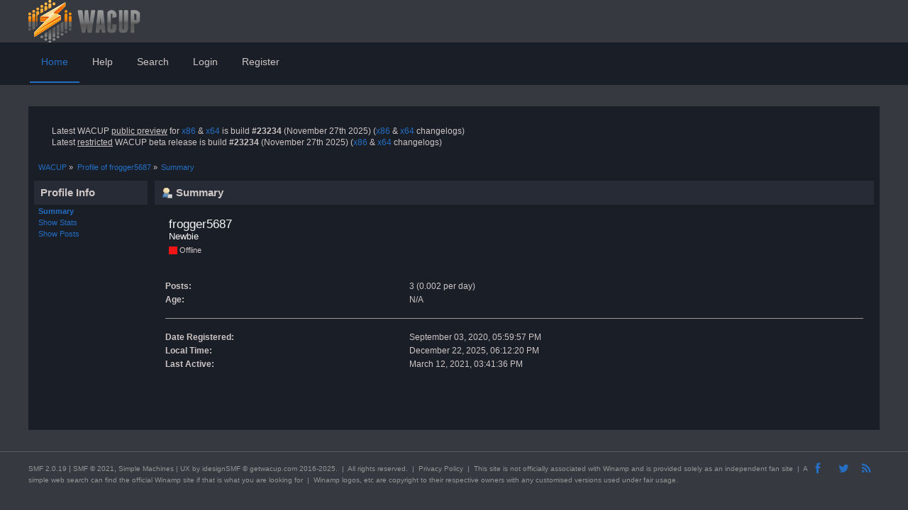

--- FILE ---
content_type: text/html; charset=UTF-8
request_url: https://getwacup.com/community/index.php?PHPSESSID=b41a64ca264dc660ff3d6cf04a85946b&action=profile;u=3697
body_size: 3034
content:
<!DOCTYPE html PUBLIC "-//W3C//DTD XHTML 1.0 Transitional//EN" "http://www.w3.org/TR/xhtml1/DTD/xhtml1-transitional.dtd">
<html xmlns="http://www.w3.org/1999/xhtml">
<head>
		  <link rel="stylesheet" href="//netdna.bootstrapcdn.com/font-awesome/3.2.1/css/font-awesome.css" />
	<link rel="stylesheet" type="text/css" href="https://getwacup.com/community/Themes/UX-R1/css/index.css?fin20" />
	<link rel="stylesheet" type="text/css" href="https://getwacup.com/community/Themes/UX-R1/css/responsive.css?fin20" />
		  <link rel="stylesheet" type="text/css" href="https://getwacup.com/community/Themes/UX-R1/css/slicknav.css?fin20" />
	<link rel="stylesheet" type="text/css" href="https://getwacup.com/community/Themes/default/css/webkit.css" />
		  <script type="text/javascript" src="https://cdnjs.cloudflare.com/ajax/libs/modernizr/2.6.2/modernizr.min.js"></script>
	<script type="text/javascript" src="https://getwacup.com/community/Themes/default/scripts/script.js?fin20"></script>
	<script type="text/javascript" src="https://getwacup.com/community/Themes/UX-R1/scripts/theme.js?fin20"></script>
	<script type="text/javascript"><!-- // --><![CDATA[
		var smf_theme_url = "https://getwacup.com/community/Themes/UX-R1";
		var smf_default_theme_url = "https://getwacup.com/community/Themes/default";
		var smf_images_url = "https://getwacup.com/community/Themes/UX-R1/images";
		var smf_scripturl = "https://getwacup.com/community/index.php?PHPSESSID=b41a64ca264dc660ff3d6cf04a85946b&amp;";
		var smf_iso_case_folding = false;
		var smf_charset = "UTF-8";
		var ajax_notification_text = "Loading...";
		var ajax_notification_cancel_text = "Cancel";
	// ]]></script>
	<meta http-equiv="Content-Type" content="text/html; charset=UTF-8" />
	<meta name="description" content="Profile of frogger5687" />
	<meta name="keywords" content="wacup winamp community update project pack 5.666 2016 2017 2018 2019 2020 2021 2022 2023 aol latest independent new features security updates beta preview no-nft" />
	<title>Profile of frogger5687</title>
	<meta name="viewport" content="width=device-width, initial-scale=1, maximum-scale=1" />
	<link rel="canonical" href="https://getwacup.com/community/index.php?action=profile;u=3697" />
	<link rel="help" href="https://getwacup.com/community/index.php?PHPSESSID=b41a64ca264dc660ff3d6cf04a85946b&amp;action=help" />
	<link rel="search" href="https://getwacup.com/community/index.php?PHPSESSID=b41a64ca264dc660ff3d6cf04a85946b&amp;action=search" />
	<link rel="contents" href="https://getwacup.com/community/index.php?PHPSESSID=b41a64ca264dc660ff3d6cf04a85946b&amp;" />
	<link rel="alternate" type="application/rss+xml" title="WACUP - RSS" href="https://getwacup.com/community/index.php?PHPSESSID=b41a64ca264dc660ff3d6cf04a85946b&amp;type=rss;action=.xml" />
	<script type="text/javascript">
		(function(i,s,o,g,r,a,m){i['GoogleAnalyticsObject']=r;i[r]=i[r]||function(){
			(i[r].q=i[r].q||[]).push(arguments)},i[r].l=1*new Date();a=s.createElement(o),
			m=s.getElementsByTagName(o)[0];a.async=1;a.src=g;m.parentNode.insertBefore(a,m)
		})(window,document,'script','//www.google-analytics.com/analytics.js','ga');

		ga('create', 'UA-72725947-3', 'getwacup.com');
		ga('send', 'pageview');
	</script>

</head>
<body>

	<div id="header">
		<div class="wrapper">
			 <div id="logo"><a href="/" title=""></a></div>
			 <div class="logo_mobile"><a href="/" title=""></a></div>
			<div class="user">
							<script type="text/javascript" src="https://getwacup.com/community/Themes/default/scripts/sha1.js"></script>
							<form id="guest_form" action="https://getwacup.com/community/index.php?PHPSESSID=b41a64ca264dc660ff3d6cf04a85946b&amp;action=login2" method="post" accept-charset="UTF-8"  onsubmit="hashLoginPassword(this, '56fedbbf2bc4ee8279c400bec74092dc');">
								<input type="hidden" name="hash_passwrd" value="" />
							<input type="hidden" name="baf48b76460d" value="56fedbbf2bc4ee8279c400bec74092dc"/></form>
			</div>
		</div>
	</div>

	<div id="bar">
			  <div class="wrapper">
			
	 <!-- Navigation -->
		<div id="navigation">
			<ul id="menu">
				<li id="button_home">
					<a class="active firstlevel" href="https://getwacup.com/community/index.php?PHPSESSID=b41a64ca264dc660ff3d6cf04a85946b&amp;">
						<span class="last firstlevel">Home</span>
					</a>
				</li>
				<li id="button_help">
					<a class="firstlevel" href="https://getwacup.com/community/index.php?PHPSESSID=b41a64ca264dc660ff3d6cf04a85946b&amp;action=help">
						<span class="firstlevel">Help</span>
					</a>
				</li>
				<li id="button_search">
					<a class="firstlevel" href="https://getwacup.com/community/index.php?PHPSESSID=b41a64ca264dc660ff3d6cf04a85946b&amp;action=search">
						<span class="firstlevel">Search</span>
					</a>
				</li>
				<li id="button_login">
					<a class="firstlevel" href="https://getwacup.com/community/index.php?PHPSESSID=b41a64ca264dc660ff3d6cf04a85946b&amp;action=login">
						<span class="firstlevel">Login</span>
					</a>
				</li>
				<li id="button_register">
					<a class="firstlevel" href="https://getwacup.com/community/index.php?PHPSESSID=b41a64ca264dc660ff3d6cf04a85946b&amp;action=register">
						<span class="last firstlevel">Register</span>
					</a>
				</li>
			</ul>
		</div>
		</div>
	</div>
	<div id="main_b">
		<div class="wrapper">
			<div id="main_content">
		<div id="info_bar">
				  <div class="news">
				<p>Latest WACUP <span class="bbc_u">public preview</span> for <a href="https://getwacup.com/preview/" class="bbc_link" target="_blank" rel="noopener noreferrer">x86</a> &amp; <a href="https://getwacup.com/preview_x64/" class="bbc_link" target="_blank" rel="noopener noreferrer">x64</a> is build <strong>#23234</strong> (November 27th 2025) (<a href="https://getwacup.com/preview/preview_1_99_43_23234_x86.html" class="bbc_link" target="_blank" rel="noopener noreferrer">x86</a> &amp; <a href="https://getwacup.com/preview_x64/preview_1_99_43_23234_x64.html" class="bbc_link" target="_blank" rel="noopener noreferrer">x64</a> changelogs) <strong><br /></strong> Latest <span class="bbc_u">restricted</span> WACUP beta release is build <strong>#23234</strong> (November 27th 2025) (<a href="https://getwacup.com/changelog/beta_1_99_43_23234.html" class="bbc_link" target="_blank" rel="noopener noreferrer">x86</a> &amp; <a href="https://getwacup.com/changelog/beta_1_99_43_23234_x64.html" class="bbc_link" target="_blank" rel="noopener noreferrer">x64</a> changelogs)</p></div>

		</div>

	<div class="navigate_section">
		<ul>
			<li>
				<a href="https://getwacup.com/community/index.php?PHPSESSID=b41a64ca264dc660ff3d6cf04a85946b&amp;"><span>WACUP</span></a> &#187;
			</li>
			<li>
				<a href="https://getwacup.com/community/index.php?PHPSESSID=b41a64ca264dc660ff3d6cf04a85946b&amp;action=profile;u=3697"><span>Profile of frogger5687</span></a> &#187;
			</li>
			<li class="last">
				<a href="https://getwacup.com/community/index.php?PHPSESSID=b41a64ca264dc660ff3d6cf04a85946b&amp;action=profile;u=3697;area=summary"><span>Summary</span></a>
			</li>
		</ul>
	</div>
	<div id="main_container">
		<div id="left_admsection"><span id="admin_menu"></span>
			<div class="adm_section">
				<div class="cat_bar">
					<h4 class="catbg">
						Profile Info
					</h4>
				</div>
				<ul class="smalltext left_admmenu">
					<li>
						<strong><a href="https://getwacup.com/community/index.php?PHPSESSID=b41a64ca264dc660ff3d6cf04a85946b&amp;action=profile;area=summary;u=3697">Summary</a></strong>
					</li>
					<li>
						<a href="https://getwacup.com/community/index.php?PHPSESSID=b41a64ca264dc660ff3d6cf04a85946b&amp;action=profile;area=statistics;u=3697">Show Stats</a>
					</li>
					<li>
						<a href="https://getwacup.com/community/index.php?PHPSESSID=b41a64ca264dc660ff3d6cf04a85946b&amp;action=profile;area=showposts;u=3697">Show Posts</a>
					</li>
				</ul>
			</div>
		</div>
		<div id="main_admsection">
	<script type="text/javascript" src="https://getwacup.com/community/Themes/default/scripts/profile.js"></script>
	<script type="text/javascript"><!-- // --><![CDATA[
		disableAutoComplete();
	// ]]></script>
<div id="profileview" class="flow_auto">
	<div class="cat_bar">
		<h3 class="catbg">
			<span class="ie6_header floatleft"><img src="https://getwacup.com/community/Themes/UX-R1/images/icons/profile_sm.gif" alt="" class="icon" />Summary</span>
		</h3>
	</div>
	<div id="basicinfo">
		<div class="windowbg">
			<span class="topslice"><span></span></span>
			<div class="content flow_auto">
				<div class="username"><h4>frogger5687 <span class="position">Newbie</span></h4></div>
				
				<ul class="reset">
				
				
				
				
			</ul>
			<span id="userstatus"><img src="https://getwacup.com/community/Themes/UX-R1/images/useroff.gif" alt="Offline" align="middle" /><span class="smalltext"> Offline</span>
				</span>
				<p id="infolinks">
					<a href="https://getwacup.com/community/index.php?PHPSESSID=b41a64ca264dc660ff3d6cf04a85946b&amp;action=profile;area=showposts;u=3697">Show Posts</a><br />
					<a href="https://getwacup.com/community/index.php?PHPSESSID=b41a64ca264dc660ff3d6cf04a85946b&amp;action=profile;area=statistics;u=3697">Show Stats</a>
				</p>
			</div>
			<span class="botslice"><span></span></span>
		</div>
	</div>
	<div id="detailedinfo">
		<div class="windowbg2">
			<span class="topslice"><span></span></span>
			<div class="content">
				<dl>
					<dt>Posts: </dt>
					<dd>3 (0.002 per day)</dd>
					<dt>Age:</dt>
					<dd>N/A</dd>
				</dl>
				<dl class="noborder">
					<dt>Date Registered: </dt>
					<dd>September 03, 2020, 05:59:57 PM</dd>
					<dt>Local Time:</dt>
					<dd>December 22, 2025, 06:12:20 PM</dd>
					<dt>Last Active: </dt>
					<dd>March 12, 2021, 03:41:36 PM</dd>
				</dl>
			</div>
			<span class="botslice"><span></span></span>
		</div>
	</div>
<div class="clear"></div>
</div>
		</div>
	</div><br class="clear" />
			</div>
		</div>
	</div>
	<div id="footer">
	  <div class="wrapper">
			<div class="social-font-awesome">
									<a href="https://www.facebook.com/WinAmpCommunityUpdatePack/"><i class="icon-facebook"></i></a>
									<a href="https://twitter.com/The_DoctorO"><i class="icon-twitter"></i></a>
									<a href="https://getwacup.com/blog/index.php/feed/rss2/"><i class="icon-rss"></i></a>
			</div>
		<ul class="reset">
		  <li class="copyright">
			<span class="smalltext" style="display: inline; visibility: visible; font-family: Verdana, Arial, sans-serif;"><a href="https://getwacup.com/community/index.php?PHPSESSID=b41a64ca264dc660ff3d6cf04a85946b&amp;action=credits" title="Simple Machines Forum" target="_blank" class="new_win">SMF 2.0.19</a> |
 <a href="https://www.simplemachines.org/about/smf/license.php" title="License" target="_blank" class="new_win">SMF &copy; 2021</a>, <a href="https://www.simplemachines.org" title="Simple Machines" target="_blank" class="new_win">Simple Machines</a>
			</span> | UX by <a href="https://www.idesignsmf.com" target="_blank">idesignSMF</a> &copy; getwacup.com 2016-2025. &nbsp;|&nbsp; All rights reserved. &nbsp;|&nbsp; <a href="/privacy.html">Privacy Policy</a> &nbsp;|&nbsp; This <a href="/sitemap.xml">site</a> is not officially associated with Winamp and is provided solely as an independent fan site &nbsp;|&nbsp; A simple web search can find the official Winamp site if that is what you are looking for &nbsp;|&nbsp; Winamp logos, etc are copyright to their respective owners with any customised versions used under fair usage.</li>
		</ul>
	  </div>
	</div>
		  <script type="text/javascript" src="https://ajax.googleapis.com/ajax/libs/jquery/1/jquery.min.js"></script>
		  <script type="text/javascript" src="https://getwacup.com/community/Themes/UX-R1/scripts/jquery.slicknav.js"></script>
		  <script type="text/javascript">
					 $(document).ready(function(){
				  $("#menu").slicknav();
					 });
		  </script>

</body></html>

--- FILE ---
content_type: text/css
request_url: https://getwacup.com/community/Themes/UX-R1/css/slicknav.css?fin20
body_size: 496
content:
/*!
 * SlickNav Responsive Mobile Menu v1.0.10
 * (c) 2016 Josh Cope
 * licensed under MIT
 */
.slicknav_btn {
  position: relative;
  display: block;
  vertical-align: middle;
  float: right;
  padding: 0.438em 0.625em 0.438em 0.625em;
  line-height: 1.125em;
  cursor: pointer; }
  .slicknav_btn .slicknav_icon-bar + .slicknav_icon-bar {
	 margin-top: 0.198em; }

.slicknav_menu {
  *zoom: 1; }
  .slicknav_menu .slicknav_menutxt {
	 display: block;
	 line-height: 1.188em;
	 float: left; }
  .slicknav_menu .slicknav_icon {
	 float: left;
	 width: 1.125em;
	 height: 0.875em;
	 margin: 0.188em 0 0 0.438em; }
	 .slicknav_menu .slicknav_icon:before {
		background: transparent;
		width: 1.125em;
		height: 0.875em;
		display: block;
		content: "";
		position: absolute; }
  .slicknav_menu .slicknav_no-text {
	 margin: 0; }
  .slicknav_menu .slicknav_icon-bar {
	 display: block;
	 width: 1.125em;
	 height: 0.125em;
	 -webkit-border-radius: 1px;
	 -moz-border-radius: 1px;
	 border-radius: 1px;
	 -webkit-box-shadow: 0 1px 0 rgba(0, 0, 0, 0.25);
	 -moz-box-shadow: 0 1px 0 rgba(0, 0, 0, 0.25);
	 box-shadow: 0 1px 0 rgba(0, 0, 0, 0.25); }
  .slicknav_menu:before {
	 content: " ";
	 display: table; }
  .slicknav_menu:after {
	 content: " ";
	 display: table;
	 clear: both; }

.slicknav_nav {
  clear: both; }
  .slicknav_nav ul {
	 display: block; }
  .slicknav_nav li {
	 display: block; }
  .slicknav_nav .slicknav_arrow {
	 font-size: 0.8em;
	 margin: 0 0 0 0.4em; }
  .slicknav_nav .slicknav_item {
	 cursor: pointer; }
	 .slicknav_nav .slicknav_item a {
		display: inline; }
  .slicknav_nav .slicknav_row {
	 display: block; }
  .slicknav_nav a {
	 display: block; }
  .slicknav_nav .slicknav_parent-link a {
	 display: inline; }

.slicknav_brand {
  float: left; }

.slicknav_menu {
		min-height: 56px;
  font-size: 16px;
  box-sizing: border-box;
  background: #1a1e27;
  padding: 5px; }
  .slicknav_menu * {
	 box-sizing: border-box; }
  .slicknav_menu .slicknav_menutxt {
	 color: #ddd;
	 font-weight: bold;
	 text-shadow: 0 1px 3px #000; }
  .slicknav_menu .slicknav_icon-bar {
	 background-color: #cec6c6; }

.slicknav_btn {
  margin: 5px 5px 6px;
  text-decoration: none;
  background-color: #1a1e27; }

.slicknav_nav {
  color: #cec6c6;
  margin: 0;
  padding: 0;
  font-size: 0.875em;
  list-style: none;
  overflow: hidden; }
  .slicknav_nav ul {
	 list-style: none;
	 overflow: hidden;
	 padding: 0;
	 margin: 0 0 0 20px; }
  .slicknav_nav .slicknav_row {
	 padding: 5px 10px;
	 margin: 2px 5px; }
	 .slicknav_nav .slicknav_row:hover {
		background: #36393F;
		color: #cec6c6; }
  .slicknav_nav a {
	 padding: 5px 10px;
	 margin: 2px 5px;
	 text-decoration: none;
	 color: #cec6c6; }
	 .slicknav_nav a:hover {
		background: #36393F;
		color: #cec6c6; }
  .slicknav_nav .slicknav_txtnode {
	 margin-left: 15px; }
  .slicknav_nav .slicknav_item a {
	 padding: 0;
	 margin: 0; }
  .slicknav_nav .slicknav_parent-link a {
	 padding: 0;
	 margin: 0; }

.slicknav_brand {
  color: #36393F;
  font-size: 18px;
  line-height: 30px;
  padding: 7px 12px;
  height: 44px; }

--- FILE ---
content_type: text/plain
request_url: https://www.google-analytics.com/j/collect?v=1&_v=j102&a=941059071&t=pageview&_s=1&dl=https%3A%2F%2Fgetwacup.com%2Fcommunity%2Findex.php%3FPHPSESSID%3Db41a64ca264dc660ff3d6cf04a85946b%26action%3Dprofile%3Bu%3D3697&ul=en-us%40posix&dt=Profile%20of%20frogger5687&sr=1280x720&vp=1280x720&_u=IEBAAAABAAAAACAAI~&jid=430894129&gjid=355710057&cid=1992156784.1766427141&tid=UA-72725947-3&_gid=823454394.1766427141&_r=1&_slc=1&z=1065844245
body_size: -449
content:
2,cG-43NFB7EMTL